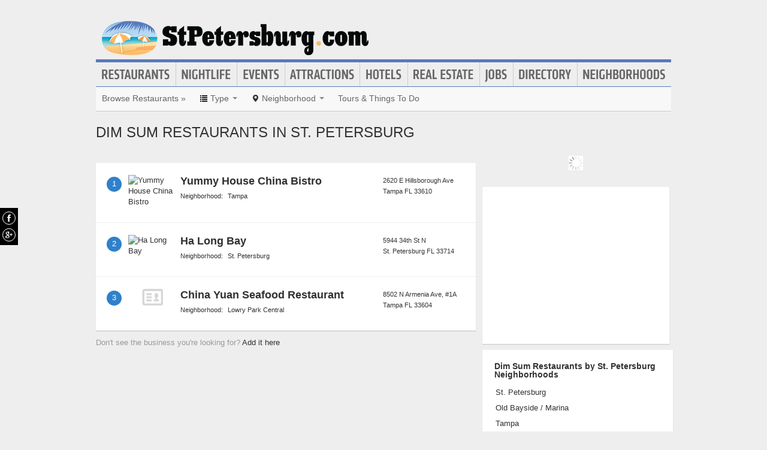

--- FILE ---
content_type: text/html; charset=UTF-8
request_url: https://www.stpetersburg.com/dim-sum-restaurants
body_size: 10387
content:
<!DOCTYPE html>
<html lang="en" id="stpetersburg-com">
<head>
    <title>St. Petersburg Dim Sum Restaurants : The Official St. Petersburg Guide</title>
    <meta name="Description" content="The Official St. Petersburg Guide to Dim Sum Restaurants" />
    <meta http-equiv="Pragma" content="no-cache" />
    <meta http-equiv="Expires" content="-1" />
    <meta name="robots" content="index, follow" />
    <meta name="viewport" content="width=device-width, maximum-scale=1">
    	<link rel="shortcut icon" href="/imgs/favicon.stpetersburg.com.ico" type="image/x-icon" />
	<link rel="stylesheet" href="/css/blvds-20160615231612.min.css" type="text/css" />
	<style>
	#hd .logo{clear:both;}
			a:hover, .link:hover, .primary-color, .btn-link, .required, .footer-cta-btn:hover p, .businesses_nearby .list_filter .active a, .businesses_nearby .list_filter .active a:hover, .business_photos .show-all-photos, .event_photos .show-all-photos, .show-content, .dropdown-menu li > a, #event_date_filter .ui-datepicker-calendar td a, #event_date_filter .ui-datepicker-prev, .ui-datepicker-next, #event_date_filter #date-ranges a, #main article section p a, #main article section p a:hover, .map_pin_tooltip .fn, body.detail .call-to-action, body.detail .call-to-action .btn-flat, #event_dates .today, #featured_business_content .content > .rightRail > ul > li > a {color:#577abc}
		#hd .nav, .map_pin_tooltip,
		#hd .nav li.on div.menu {border-color:#577abc}
		.heading {border-bottom-color:#577abc}
		.heading span, #home .page_header, .carousel-control:hover, .neighborhood_feature .marker, .footer-cta-btn:hover .circle-btn, .card-grid .card-container .card-tag, .filter_wrapper .dropdown-menu li > a:hover, .filter_wrapper .dropdown-menu li > a:focus, .filter_wrapper .dropdown-submenu:hover > a, #event_date_filter .ui-datepicker-calendar .ui-datepicker-today, #event_date_filter .dropdown-menu #date-ranges a:hover, #event_date_filter .dropdown-menu #date-ranges a:focus, #event_date_filter .dropdown-submenu:hover #date-ranges a, .pagination ul > li > a:hover, .pagination ul > .active > a, .pagination ul > .active > span, body.detail .call-to-action, #event_dates .cal-index, #event_dates .cal-index .calendar-white, .open .dropdown-menu-hd, .active.dropdown-menu-hd {background-color:#577abc !important;}
		</style>
	<meta name="viewport" content="width=device-width, initial-scale=1.0">
	<link rel="stylesheet" href="/css/blvds.mobile-20160615231612.min.css" type="text/css" />
	<script type="text/javascript">
      (function(window){
        var fake = window.jQuery = window.$ = function( fn ) {
          if ( Object.prototype.toString.call( fn ) === '[object Function]' ) {
            fake.queue.push( fn );
          }
        };
        fake.queue = [];
      })(window);
    </script>
        	<!-- Global site tag (gtag.js) - Google Analytics -->
		<script async src="https://www.googletagmanager.com/gtag/js?id=UA-584946-32"></script>
		<script>
		  window.dataLayer = window.dataLayer || [];
		  function gtag(){dataLayer.push(arguments);}
		  gtag('js', new Date());
		  gtag('config', 'UA-584946-32');
		</script>
    		<script type="text/javascript">
		  var _qevents = _qevents || [];
		  (function() {
		   var elem = document.createElement('script');
		   elem.src = (document.location.protocol == "https:" ? "https://secure" : "http://edge")
		               + ".quantserve.com/quant.js";
		   elem.async = true;
		   elem.type = "text/javascript";
		   var scpt = document.getElementsByTagName('script')[0];
		   scpt.parentNode.insertBefore(elem, scpt);  
		  })();
		</script>
</head>
<body id="category" class="category dim-sum-restaurants" >
	<div id="atf_banner_ad" class="visible-desktop">
			</div>
    <div id="main_container">
        <div id="hd" class="clearfix">
            <span class="nav-mobile-trigger visible-phone">
            	<i class="icon-align-justify"></i>
            </span>
            <div class="logo">
                <a id="logo" href="https://www.stpetersburg.com/"><img src="/imgs/logo-stpetersburg.3.com.png" alt="StPetersburg.com"/></a>
            </div>
            <span class="nav-weather visible-phone"></span>
            <div class="userNav clearfix"></div>
						<div class="nav visible-desktop clearfix">
	            <ul class="clearfix">
											<li id="nav-restaurants" class="nav-link">
							<a href="https://www.stpetersburg.com/restaurants">Restaurants</a>
													</li>
											<li id="nav-nightlife" class="nav-link">
							<a href="https://www.stpetersburg.com/nightlife">Nightlife</a>
													</li>
											<li id="nav-events" class="nav-link">
							<a href="https://www.stpetersburg.com/events">Events</a>
													</li>
											<li id="nav-attractions" class="nav-link">
							<a href="https://www.stpetersburg.com/attractions">Attractions</a>
													</li>
											<li id="nav-hotels" class="nav-link">
							<a href="https://www.stpetersburg.com/hotels">Hotels</a>
													</li>
											<li id="nav-realestate" class="nav-link">
							<a href="https://www.stpetersburg.com/real-estate">Real Estate</a>
													</li>
											<li id="nav-jobs" class="nav-link">
							<a href="https://www.stpetersburg.com/jobs">Jobs</a>
													</li>
											<li id="nav-directory" class="nav-link">
							<a href="https://www.stpetersburg.com/places">Directory</a>
													</li>
											<li id="nav-neighborhoods" class="nav-link">
							<a href="https://www.stpetersburg.com/neighborhoods">Neighborhoods</a>
													</li>
						            </ul>
            </div>
        </div>        
        <div id="bd" class="row">
            <div class="span12">	            
									<div id="subnav-template" class="clearfix">
					<div class="subNav clearfix">
	<ul data-event="category_droplist" class="nav-secondary">
		<li class="subNav-label"><a href="https://www.stpetersburg.com/restaurants" class="muted">Browse Restaurants &raquo;</a></li>
				<li class="dropdown">
			<a href="#" class="dropdown-toggle" data-toggle="dropdown"><i class="icon-list"></i> <span class="visible-desktop">Type</span> <span class="caret"></span></a>
			<div class="dropdown-menu-wrapper">
				<div class="dropdown-menu-hd visible-phone"><span class="dropdown-menu-label pull-left">Restaurants</span> <span class="close-dropdown pull-right"><i class="icon-remove icon-white"></i></span></div>
				<ul class="dropdown-menu dropdown-menu-horizontal">
											<li><a href="/afghan-restaurants" title="Afghan Restaurants">Afghan Restaurants</a></li>
											<li><a href="/african-restaurants" title="African Restaurants">African Restaurants</a></li>
											<li><a href="/american-restaurants" title="American Restaurants">American Restaurants</a></li>
											<li><a href="/argentinian-restaurants" title="Argentinian Restaurants">Argentinian Restaurants</a></li>
											<li><a href="/asian-fusion" title="Asian Fusion">Asian Fusion</a></li>
											<li><a href="/barbeque" title="Barbeque">Barbeque</a></li>
											<li><a href="/brazilian-restaurants" title="Brazilian Restaurants">Brazilian Restaurants</a></li>
											<li><a href="/burger-joints" title="Burger Joints">Burger Joints</a></li>
											<li><a href="/burmese-restaurants" title="Burmese Restaurants">Burmese Restaurants</a></li>
											<li><a href="/california-cuisines" title="California Cuisines">California Cuisines</a></li>
											<li><a href="/caribbean-restaurants" title="Caribbean Restaurants">Caribbean Restaurants</a></li>
											<li><a href="/chinese-restaurants" title="Chinese Restaurants">Chinese Restaurants</a></li>
											<li><a href="/cajun-creole-restaurants" title="Cajun/Creole Restaurants">Cajun/Creole Restaurants</a></li>
											<li><a href="/cuban-restaurants" title="Cuban Restaurants">Cuban Restaurants</a></li>
											<li><a href="/diners" title="Diners">Diners</a></li>
											<li><a href="/fast-foods" title="Fast Food">Fast Food</a></li>
											<li><a href="/filipino-restaurants" title="Filipino Restaurants">Filipino Restaurants</a></li>
											<li><a href="/french-restaurants" title="French Restaurants">French Restaurants</a></li>
											<li><a href="/german-restaurants" title="German Restaurants">German Restaurants</a></li>
											<li><a href="/global-cuisines" title="Global Cuisines">Global Cuisines</a></li>
											<li><a href="/greek-restaurants" title="Greek Restaurants">Greek Restaurants</a></li>
											<li><a href="/indian-pakistani-restaurants" title="Indian/Pakistani Restaurants">Indian/Pakistani Restaurants</a></li>
											<li><a href="/italian-restaurants" title="Italian Restaurants">Italian Restaurants</a></li>
											<li><a href="/japanese-restaurants" title="Japanese Restaurants">Japanese Restaurants</a></li>
											<li><a href="/korean-restaurants" title="Korean Restaurants">Korean Restaurants</a></li>
											<li><a href="/latin-american-restaurants" title="Latin American Restaurants">Latin American Restaurants</a></li>
											<li><a href="/mediterranean-restaurants" title="Mediterranean Restaurants">Mediterranean Restaurants</a></li>
											<li><a href="/mexican-restaurants" title="Mexican Restaurants">Mexican Restaurants</a></li>
											<li><a href="/middle-eastern-restaurants" title="Middle Eastern Restaurants">Middle Eastern Restaurants</a></li>
											<li><a href="/pizza-restaurants" title="Pizza Restaurants">Pizza Restaurants</a></li>
											<li><a href="/salad-bars" title="Salad Bars">Salad Bars</a></li>
											<li><a href="/sandwich-shops" title="Sandwich Shops">Sandwich Shops</a></li>
											<li><a href="/seafood-restaurants" title="Seafood Restaurants">Seafood Restaurants</a></li>
											<li><a href="/soul-food" title="Soul Food">Soul Food</a></li>
											<li><a href="/spanish-food" title="Spanish Food">Spanish Food</a></li>
											<li><a href="/steak-restaurants" title="Steak Restaurants">Steak Restaurants</a></li>
											<li><a href="/supper-clubs" title="Supper Clubs">Supper Clubs</a></li>
											<li><a href="/thai-restaurants" title="Thai Restaurants">Thai Restaurants</a></li>
											<li><a href="/vegetarian-restaurants" title="Vegetarian Restaurants">Vegetarian Restaurants</a></li>
											<li><a href="/vietnamese-restaurants" title="Vietnamese Restaurants">Vietnamese Restaurants</a></li>
											<li><a href="/sushi" title="Sushi">Sushi</a></li>
											<li><a href="/romantic-restaurants" title="Romantic Restaurants">Romantic Restaurants</a></li>
											<li><a href="/asian-restaurants" title="Asian Restaurants">Asian Restaurants</a></li>
											<li><a href="/casual-restaurants" title="Casual Restaurants">Casual Restaurants</a></li>
											<li><a href="/australian-restaurants" title="Australian Restaurants">Australian Restaurants</a></li>
											<li><a href="/cafeteria" title="Cafeteria">Cafeteria</a></li>
											<li><a href="/mongolian-restaurants" title="Mongolian Restaurants">Mongolian Restaurants</a></li>
											<li><a href="/wing-joints" title="Wing Joints">Wing Joints</a></li>
											<li><a href="/burrito-places" title="Burrito Places">Burrito Places</a></li>
											<li><a href="/dim-sum-restaurants" title="Dim Sum Restaurants">Dim Sum Restaurants</a></li>
											<li><a href="/eastern-european-restaurants" title="Eastern European Restaurants">Eastern European Restaurants</a></li>
											<li><a href="/ethiopian-restaurants" title="Ethiopian Restaurants">Ethiopian Restaurants</a></li>
											<li><a href="/falafel-restaurants" title="Falafel Restaurants">Falafel Restaurants</a></li>
											<li><a href="/fried-chicken-restaurants" title="Fried Chicken Restaurants">Fried Chicken Restaurants</a></li>
											<li><a href="/paella-restaurants" title="Paella Restaurants">Paella Restaurants</a></li>
									</ul>
			</div>			
		</li>		
						<li class="dropdown">
			<a href="#" class="dropdown-toggle" data-toggle="dropdown"><i class="icon-map-marker"></i> <span class="visible-desktop">Neighborhood</span> <span class="caret"></span></a>
			<div class="dropdown-menu-wrapper">
				<div class="dropdown-menu-hd visible-phone"><span class="dropdown-menu-label pull-left">Neighborhoods</span> <span class="close-dropdown pull-right"><i class="icon-remove icon-white"></i></span></div>
				<ul class="dropdown-menu dropdown-menu-horizontal" role="menu">
											<li><a href="/restaurants-in-clearwater" title="Restaurants in Clearwater">Clearwater</a></li>
											<li><a href="/restaurants-in-dunedin" title="Restaurants in Dunedin">Dunedin</a></li>
											<li><a href="/restaurants-in-largo" title="Restaurants in Largo">Largo</a></li>
											<li><a href="/restaurants-in-new-port-richey" title="Restaurants in New Port Richey">New Port Richey</a></li>
											<li><a href="/restaurants-in-palm-harbor" title="Restaurants in Palm Harbor">Palm Harbor</a></li>
											<li><a href="/restaurants-in-pinellas-park" title="Restaurants in Pinellas Park">Pinellas Park</a></li>
											<li><a href="/restaurants-in-seminole" title="Restaurants in Seminole">Seminole</a></li>
											<li><a href="/restaurants-in-saint-pete-beach" title="Restaurants in Saint Pete Beach">Saint Pete Beach</a></li>
											<li><a href="/restaurants-in-st-pete-beach" title="Restaurants in St Pete Beach">St Pete Beach</a></li>
											<li><a href="/restaurants-in-peninsula-suburbs-and-north" title="Restaurants in Peninsula Suburbs & North">Peninsula Suburbs & North</a></li>
											<li><a href="/restaurants-in-st-petersburg" title="Restaurants in St. Petersburg">St. Petersburg</a></li>
											<li><a href="/restaurants-in-downtown" title="Restaurants in Downtown">Downtown</a></li>
											<li><a href="/restaurants-in-old-bayside-marina" title="Restaurants in Old Bayside / Marina">Old Bayside / Marina</a></li>
											<li><a href="/restaurants-in-carver-city-lincoln-gardens" title="Restaurants in Carver City - Lincoln Gardens">Carver City - Lincoln Gardens</a></li>
											<li><a href="/restaurants-in-tampa" title="Restaurants in Tampa">Tampa</a></li>
											<li><a href="/restaurants-in-northeast-community" title="Restaurants in Northeast Community">Northeast Community</a></li>
											<li><a href="/restaurants-in-bradenton" title="Restaurants in Bradenton">Bradenton</a></li>
											<li><a href="/restaurants-in-brandon" title="Restaurants in Brandon">Brandon</a></li>
											<li><a href="/restaurants-in-lakeland" title="Restaurants in Lakeland">Lakeland</a></li>
											<li><a href="/restaurants-in-lithia" title="Restaurants in Lithia">Lithia</a></li>
											<li><a href="/restaurants-in-riverview" title="Restaurants in Riverview">Riverview</a></li>
											<li><a href="/restaurants-in-sarasota" title="Restaurants in Sarasota">Sarasota</a></li>
											<li><a href="/restaurants-in-town-n-country" title="Restaurants in Town N Country">Town N Country</a></li>
											<li><a href="/restaurants-in-temple-terrace" title="Restaurants in Temple Terrace">Temple Terrace</a></li>
											<li><a href="/restaurants-in-wesley-chapel" title="Restaurants in Wesley Chapel">Wesley Chapel</a></li>
											<li><a href="/restaurants-in-saint-petersburg" title="Restaurants in Saint Petersburg">Saint Petersburg</a></li>
									</ul>
			</div>			
		</li>		
						<!-- These !important rules override a.subNav rules of display: inline-block -->
		<style>
			@media (min-width: 768px) {
				.visible-phone, .visible-mobile {
					display: none !important;
				}
			}
			@media only screen and (max-width:768px) {
				.visible-desktop {
					display: none !important;
			 }
			}
		</style>
		<li class="visible-desktop">
			<a href="https://www.partner.viator.com/en/2092/St-Petersburg/d5403-ttd" target="_blank">Tours &amp; Things To Do</a>
		</li>
		<li class="visible-mobile">
			<a href="https://2092.m.viator.com/things-to-do/st-petersburg/5403-0-0-1-0/all-tours.htm" target="_blank">Tours &amp; Things To Do</a>
		</li>
			</ul>
</div>
<script type="text/javascript">
$(function(){
	$('.dropdown-toggle').dropdown();
	//$('.close-dropdown').hide();
	
	// display .subNav-bookmarks <select> for smaller screens only
	if($(window).width() < 481){
		$('.subNav-bookmarks').show();
				$('.subNav-bookmarks select').change(function(){
			window.location = $(this).find('option:selected').val();
		});
	}
});
</script>
					</div>
				                                	<h1 class="page_header"> Dim Sum Restaurants in St. Petersburg</h1>
                                            </div>
<div class="topRail span12 clearfix">
	</div>
<div class="span8 mainContent">    
		
				<div data-event="business_list" class="business_list clearfix">
	    <div class="hd clearfix">
	    	        
	    </div>
	    <div class="bd clearfix">	    	
							<div class="river">
				  <div class="ad" id="adcontainer1"></div>
<div class="ad" id="adcontainer2"></div>
<script type="text/javascript">
	var BLVDS = BLVDS || {};
	BLVDS.customAd = BLVDS.customAd || {};
	BLVDS.customAd.pageOptions = {'pubId' : 'pub-0032919224847766',
							'query' : "Dim Sum Restaurants in St. Petersburg, FL",
							'siteLinks' : false,
							'channel' : '5445466024'
							};
	BLVDS.customAd.adblock = BLVDS.customAd.adblock || new Array();
	BLVDS.customAd.adblock.push({'sellerRatings' : false, 'clickToCall' : true, 'plusOnes' : false, 'container' : 'adcontainer1', 'fontSizeTitle' : '13px', 'colorTitleLink' : '#3080CB', 'colorDomainLink' : '#666', 'colorBackground' : '#f8fcff', 'width' : '275px', 'number': 2});
	BLVDS.customAd.adblock.push({'sellerRatings' : false, 'clickToCall' : true, 'plusOnes' : false, 'container' : 'adcontainer2', 'fontSizeTitle' : '13px', 'colorTitleLink' : '#3080CB', 'colorDomainLink' : '#666', 'colorBackground' : '#f8fcff', 'width' : '275px', 'number': 2});
</script>
				</div>
				
							          <div class="business vcard card-container clearfix ">
	          	<span class="marker">1</span>
	              <div class="business_links">
	              		              		<div class="img_frame">
	              		<a href="/places/yummy-house-china-bistro" title="Yummy House China Bistro">
	              		<img class="logo" data-original="http://s3-media1.fl.yelpcdn.com/bphoto/c33c25NiDkdwyqIDzp1sJA/ls.jpg" alt="Yummy House China Bistro" />	              		</a>
	              		</div>
	              		                <div class="fn org"><a href="/places/yummy-house-china-bistro" title="Yummy House China Bistro">Yummy House China Bistro</a> </div>
	          	                <div class="neighborhood">Neighborhood: <a href="/neighborhoods/tampa">Tampa</a></div>
	          	          		<div class="meta">
					                    </div>
	            </div>
	            <div class="business_info">
	                  <div class="adr">
								                      		<span class="address street-address">2620 E Hillsborough Ave</span>
	                  			                      <span class="city-state">
	                          <span class="locality">Tampa</span>
	                          <span class="region">FL</span>
	                          <span class="post-office-box">33610</span>
	                      </span>
	                        <span class="geo">
	                            <span class="latitude">
	                              <span class="value-title" title="27.996349"></span>
	                            </span>
	                            <span class="longitude">
	                              <span class="value-title" title="-82.430016"></span>
	                            </span>
	                        </span>
							                  </div>
							              </div>

	          </div>
	        	          <div class="business vcard card-container clearfix ">
	          	<span class="marker">2</span>
	              <div class="business_links">
	              		              		<div class="img_frame">
	              		<a href="/places/ha-long-bay" title="Ha Long Bay">
	              		<img class="logo" data-original="http://s3-media3.ak.yelpcdn.com/bphoto/9TbIYOgYM2Hsa9J1Uav7gA/ls.jpg" alt="Ha Long Bay" />	              		</a>
	              		</div>
	              		                <div class="fn org"><a href="/places/ha-long-bay" title="Ha Long Bay">Ha Long Bay</a> </div>
	          	                <div class="neighborhood">Neighborhood: <a href="/neighborhoods/st-petersburg">St. Petersburg</a></div>
	          	          		<div class="meta">
					                    </div>
	            </div>
	            <div class="business_info">
	                  <div class="adr">
								                      		<span class="address street-address">5944 34th St N</span>
	                  			                      <span class="city-state">
	                          <span class="locality">St. Petersburg</span>
	                          <span class="region">FL</span>
	                          <span class="post-office-box">33714</span>
	                      </span>
	                        <span class="geo">
	                            <span class="latitude">
	                              <span class="value-title" title="27.827728"></span>
	                            </span>
	                            <span class="longitude">
	                              <span class="value-title" title="-82.680183"></span>
	                            </span>
	                        </span>
							                  </div>
							              </div>

	          </div>
	        	          <div class="business vcard card-container clearfix ">
	          	<span class="marker">3</span>
	              <div class="business_links">
	              		              		<div class="img_frame"><a href="/places/china-yuan-seafood-restaurant" title="China Yuan Seafood Restaurant"><span class="logo-default"></span></a></div>
	          			                <div class="fn org"><a href="/places/china-yuan-seafood-restaurant" title="China Yuan Seafood Restaurant">China Yuan Seafood Restaurant</a> </div>
	          	                <div class="neighborhood">Neighborhood: <a href="/neighborhoods/lowry-park-central">Lowry Park Central</a></div>
	          	          		<div class="meta">
					                    </div>
	            </div>
	            <div class="business_info">
	                  <div class="adr">
								                      		<span class="address street-address">8502 N Armenia Ave, #1A</span>
	                  			                      <span class="city-state">
	                          <span class="locality">Tampa</span>
	                          <span class="region">FL</span>
	                          <span class="post-office-box">33604</span>
	                      </span>
	                        <span class="geo">
	                            <span class="latitude">
	                              <span class="value-title" title="28.027685"></span>
	                            </span>
	                            <span class="longitude">
	                              <span class="value-title" title="-82.484520"></span>
	                            </span>
	                        </span>
							                  </div>
							              </div>

	          </div>
	        <div class="river"><div class="ad" id="adcontainer1"></div>
<div class="ad" id="adcontainer2"></div>
<script type="text/javascript">
	var BLVDS = BLVDS || {};
	BLVDS.customAd = BLVDS.customAd || {};
	BLVDS.customAd.pageOptions = {'pubId' : 'pub-0032919224847766',
							'query' : "Dim Sum Restaurants in St. Petersburg, FL",
							'siteLinks' : false,
							'channel' : '5445466024'
							};
	BLVDS.customAd.adblock = BLVDS.customAd.adblock || new Array();
	BLVDS.customAd.adblock.push({'sellerRatings' : false, 'clickToCall' : true, 'plusOnes' : false, 'container' : 'adcontainer1', 'fontSizeTitle' : '13px', 'colorTitleLink' : '#3080CB', 'colorDomainLink' : '#666', 'colorBackground' : '#f8fcff', 'width' : '275px', 'number': 2});
	BLVDS.customAd.adblock.push({'sellerRatings' : false, 'clickToCall' : true, 'plusOnes' : false, 'container' : 'adcontainer2', 'fontSizeTitle' : '13px', 'colorTitleLink' : '#3080CB', 'colorDomainLink' : '#666', 'colorBackground' : '#f8fcff', 'width' : '275px', 'number': 2});
</script>
</div>	    </div>
	    <div class="ft">
	        			<p class="missing_business">Don't see the business you're looking for? <a href="/add-places">Add it here</a></p>
	    </div>
	</div>
<script type="text/javascript">
$(function(){ 
	$('.filter-trigger').on('click', function(){
		$('.business_list .list_filters').show();
		$('#close-filter-trigger').addClass('active');
	});
	$('#close-filter-trigger').on('click', function(){
		$('.business_list .list_filters').hide();
		$(this).removeClass('active');
	});
});
</script>
	
	</div>
<div class="span4 rightRail">
	<div class="dfp_300x100_RIGHT loading">
<!-- span data-txt="Advertisement"></span -->
</div>
<script type="text/javascript">
    $(function(){
		function callback(){
			$('.dfp_300x100_RIGHT').removeClass('loading');
		}

		function getIframeHtml(iframe) {
		   if(iframe.contentWindow && iframe.contentWindow.document && iframe.contentWindow.document.body && iframe.contentWindow.document.body.innerHTML) {
		       return iframe.contentWindow.document.body.innerHTML;
		   }
		   return null;
		}

		var dfpNumChecks = 20;
		var dfpCheckCount = 0;
		var dfpCheckTimer = 100;

		function dfpLoadCheck(adId) {
		   var nodes = document.getElementById(adId).childNodes;

		   if(nodes.length && nodes[0].nodeName.toLowerCase() == 'iframe' && getIframeHtml(nodes[0])) {
		       //the iframe for the ad has rendered
		       callback();
		       return;
		   } else if($('#' + adId).css('display') == 'none' || (dfpCheckCount >= dfpNumChecks)) {
		       //the ad unit has been hidden by collapseEmptyDivs()
		       callback();
		       return;
		   } else {
		       dfpCheckCount++;
		       setTimeout(function() { dfpLoadCheck(adId) }, dfpCheckTimer); 
		   }
		}
		dfpLoadCheck('right-300x100-3');
    });
</script>
	<div data-event="businesses_on_map" class="businesses_on_map module">
		<div class="bd">
			<div class="map" alt="Dim Sum Restaurants businesses in St. Petersburg on a map"></div>
		</div>
	</div>
	<script type="text/javascript">
	$(function(){
		$.getScript("//maps.googleapis.com/maps/api/js?libraries=geometry&sensor=false&callback=init&key=AIzaSyAjse3QkDLbCsLh71pHGdFLtUPCYClcvuY");
	});
	function init()
	{
		var mapEl = $('.businesses_on_map .map')[0];
		var numbers = true;
		
		var latitude = 27.77306;
		var longitude = -82.639999;
		var points = [{"name":"Yummy House China Bistro","slug":"\/places\/yummy-house-china-bistro","latitude":"27.996349","longitude":"-82.430016","addy":"2620 E Hillsborough Ave, Tampa, FL 33610","thm_img":"http:\/\/s3-media1.fl.yelpcdn.com\/bphoto\/c33c25NiDkdwyqIDzp1sJA\/ls.jpg"},{"name":"Ha Long Bay","slug":"\/places\/ha-long-bay","latitude":"27.827728","longitude":"-82.680183","addy":"5944 34th St N, St. Petersburg, FL 33714","thm_img":"http:\/\/s3-media3.ak.yelpcdn.com\/bphoto\/9TbIYOgYM2Hsa9J1Uav7gA\/ls.jpg"},{"name":"China Yuan Seafood Restaurant","slug":"\/places\/china-yuan-seafood-restaurant","latitude":"28.027685","longitude":"-82.484520","addy":"8502 N Armenia Ave, #1A, Tampa, FL 33604","thm_img":""}];
		var center = new google.maps.LatLng(latitude, longitude);
		
		var marker, i, cityCircle, marker_point, infobox;
		var mapOptions = {
		    center: center,
		    mapTypeControl:false,
		    mapTypeId: google.maps.MapTypeId.ROADMAP,
		    scrollwheel:false,
		    zoomControlOptions: {
		      style: google.maps.ZoomControlStyle.SMALL
		    },
		    styles: [ { "featureType": "road", "elementType": "geometry.fill", "stylers": [ { "color": "#ffffff" } ] },{ "featureType": "road", "elementType": "labels.text.stroke", "stylers": [ { "visibility": "off" } ] },{ "featureType": "road", "elementType": "labels.icon", "stylers": [ { "visibility": "off" } ] },{ "featureType": "road", "elementType": "geometry.stroke", "stylers": [ { "visibility": "off" } ] },{ "featureType": "poi", "stylers": [ { "visibility": "off" } ] },{ "featureType": "water", "elementType": "geometry", "stylers": [ { "color": "#70cde3" } ] } ],
		    streetViewControl: false
		};
		var map = new google.maps.Map(mapEl, mapOptions);
		var boundary = new google.maps.LatLngBounds();
		var icon = new google.maps.MarkerImage("/imgs/map-pins-3.png", new google.maps.Size(30, 41), new google.maps.Point(0, 0));
		var shadow = new google.maps.MarkerImage('/imgs/map-pin-shadow.png', new google.maps.Size(50, 40), new google.maps.Point(30,0), new google.maps.Point(0, 40));
		var mouseoverTimeoutId = null;
		var offset;
		for (i = 0; i < points.length; i++) {
			marker_point = new google.maps.LatLng(points[i].latitude, points[i].longitude);
			boundary.extend(marker_point);
			if(numbers){
				icon = new google.maps.MarkerImage("/imgs/map-pins-3.png", new google.maps.Size(30, 41), new google.maps.Point((i+1)*30, 0));
			}
			marker = new google.maps.Marker({
				position: marker_point,
				map: map,
				shadow: shadow,
				name: points[i].name,
				slug: points[i].slug,
				addy: points[i].addy,
				img: points[i].thm_img,
				icon: icon
			});
			offset = (points[i].thm_img != '')? -134:-110;
			$.getScript("https://cdn.jsdelivr.net/npm/google-maps-infobox@2.0.0/infobox-module.min.js", function () {
			infobox = new InfoBox({
				content: '',
				disableAutoPan: false,
				alignBottom: true,
				pixelOffset: new google.maps.Size(offset, -50),
				closeBoxURL: "",
				infoBoxClearance: new google.maps.Size(5, 5)
			});
			// override the default draw function in infobox.js so we can fade in
			var oldDraw = infobox.draw;
			infobox.draw = function(){
				oldDraw.apply(this);
				$(infobox.div_).hide();
				$(infobox.div_).fadeIn();
			};
			});
			google.maps.event.addListener(marker, 'click', function(){
				window.location.href = this.slug;
			});
			google.maps.event.addListener(marker, 'mouseover', function(){
				var element = this;
				mouseoverTimeoutId = setTimeout(
					function(){
						//infobox.close();
						infoBox = '<div class="map_pin_tooltip clearfix" id="infobox">';
						if(element.img != ''){
							infobox.boxStyle_.width = '276px';
							infobox.pixelOffset_.width = -134;
							infoBox += '<div class="thumb"><img src="'+element.img+'"></div>';
						}else{
							infobox.boxStyle_.width = '220px';
							infobox.pixelOffset_.width = -110;
						}
						infoBox += '<div class="details">';
						infoBox += '<h5 class="fn org">'+element.name+'</h5>';
						infoBox += '<div class="address">'+element.addy+'</div>';
						infoBox += '</div><span class="caret"></span></div>';
						infobox.content_ = infoBox;
						infobox.open(map, element);
					},
					300 //This is your timeout to open the infowindow 
				);
			});
			google.maps.event.addListener(marker, 'mouseout', function(){
				if(mouseoverTimeoutId){
					clearTimeout(mouseoverTimeoutId);
					mouseoverTimeoutId = null;
					$(infobox.div_).fadeOut(200, function(){
						infobox.close();
					});
				}
			});
		}
		map.fitBounds(boundary);
	}
	</script>
<div data-event="boundary_list" class="neighborhood_list card-container extra-padding module clearfix">
    <div class="hd"><h2>Dim Sum Restaurants by St. Petersburg Neighborhoods</h2></div>
    <div class="bd row">
        <ul class="unstyled clearfix">
          <li class="span2"><a href="/dim-sum-restaurants-in-st-petersburg">St. Petersburg</a></li>
          <li class="span2"><a href="/dim-sum-restaurants-in-old-bayside-marina">Old Bayside / Marina</a></li>
          <li class="span2"><a href="/dim-sum-restaurants-in-tampa">Tampa</a></li>
          <li class="span2"><a href="/dim-sum-restaurants-in-lowry-park-central">Lowry Park Central</a></li>
        </ul>
    </div>
</div>
<div data-event="top_articles" class="top_articles module card-container clearfix">
 	<div class="hd">Top Stories</div>
	<div class="bd clearfix">
		<ul class="unstyled">
					<li class="feature">
				<a href="https://www.stpetersburg.com/testasd/">testas</a>
			</li>
					<li class="feature">
				<a href="https://www.stpetersburg.com/best-beachfront-hotels-st-petersburg/">Best Beachfront Hotels in St. Petersburg</a>
			</li>
					<li class="feature">
				<a href="https://www.stpetersburg.com/spring-coming-sponsored/">Spring is Coming! (Sponsored)</a>
			</li>
					<li class="feature">
				<a href="https://www.stpetersburg.com/articles/best-hotels-romantic-weekend-st-petersburg.html">Best Hotels for a Romantic Weekend in St. Petersburg</a>
			</li>
					<li class="feature">
				<a href="https://www.stpetersburg.com/articles/best-public-golf-courses-st-petersburg.html">Best Public Golf Courses in St. Petersburg</a>
			</li>
				</ul>
	</div>
	<div class="ft"><a href="/articles/">read more</a></div>
</div>
</div>
</div>
<div id="ft">
	    <div class="ftNav clearfix">
    	<div class="row">
			<div class="span6">
				<div class="row">
					<div class="span4 ftMenu">
						<p><a id="logo" href="https://www.stpetersburg.com/"><img src="/imgs/logo-stpetersburg.3.com.png" alt="StPetersburg.com"/></a></p>
						<p id="footer-primary-menu">
															<a href="https://www.stpetersburg.com/restaurants">Restaurants</a> /
															<a href="https://www.stpetersburg.com/nightlife">Nightlife</a> /
															<a href="https://www.stpetersburg.com/events">Events</a> /
															<a href="https://www.stpetersburg.com/attractions">Attractions</a> /
															<a href="https://www.stpetersburg.com/hotels">Hotels</a> /
															<a href="https://www.stpetersburg.com/real-estate">Real Estate</a> /
															<a href="https://www.stpetersburg.com/jobs">Jobs</a> /
															<a href="https://www.stpetersburg.com/places">Directory</a> /
															<a href="https://www.stpetersburg.com/neighborhoods">Neighborhoods</a> /
														<a href="/boulevards-city-guides">Other&nbsp;City&nbsp;Guides</a>
													</p>
					</div>
				</div>
			</div>
			
			<div class="row last visible-desktop">
				<div class="span2">
					<a class="footer-cta-btn" href="https://www.stpetersburg.com/add-places" title="Add your business">
						<div class="circle-btn"><i class="sprite icon-vcard"></i></div>
						<p>Add Your Business</p>
					</a>
				</div>
				<div class="span2">
					<a class="footer-cta-btn" href="https://www.stpetersburg.com/add-events" title="List your event">
						<div class="circle-btn"><i class="sprite icon-cal"></i></div>
						<p>List Your Event</p>
					</a>
				</div>
				<div class="span2 last">
					<a class="footer-cta-btn" href="https://www.stpetersburg.com/hotels" title="Book a room">
						<div class="circle-btn"><i class="sprite icon-suitcase"></i></div>
						<p>Places to Stay</p>
					</a>
				</div>
			</div>
        </div>
        <div class="row">
        	<div class="span12">
				<p class="text-center">&copy; 2026 StPetersburg.com: A City Guide by <a href="https://blvds.com" title="Boulevards New Media">Boulevards</a>. All Rights Reserved. <a href="https://www.stpetersburg.com/advertise">Advertise with us</a> <span class="sep">|</span> <a href="https://www.stpetersburg.com/contact.html">Contact us</a> <span class="sep">|</span> <a href="https://www.stpetersburg.com/privacy.html" rel="nofollow">Privacy Policy</a> <span class="sep">|</span> <a href="https://www.stpetersburg.com/tos.html" rel="nofollow">Terms of Use</a> <span class="sep">|</span> <a href="https://www.stpetersburg.com/sitemap">Site Map</a></p>
        	</div>
        </div>
    </div>
</div>
</div>

<div class="allpagesocial">
	  		<a href="https://www.facebook.com/stpetersburgdotcom" title="StPetersburg.com on Facebook" target="_blank"><i class="sprite white facebook"></i></a>
  	  	  		<a href="https://plus.google.com/116704523331954113972" title="StPetersburg.com on Google+" target="_blank" rel="publisher"><i class="sprite white googleplus"></i></a>
  	  	</div>

<div class="nav-mobile visible-phone clearfix">
	<div class="nav-mobile-menu-wrapper">
		<ul class="channels-menu unstyled">
			<li id="nav-home"><a href="https://www.stpetersburg.com/">Home</a></li>
		</ul>
		<div id="nav-search-mobile"></div>
	</div>
	<div id="add-content-links" class="link-group">
		<a href="https://www.stpetersburg.com/add-places" title="Add your business"><i class="icon-map-marker"></i> Add Business</a>
		<a href="https://www.stpetersburg.com/add-events" title="List your event"><i class="icon-calendar"></i> Add Event</a>
	</div>
</div>

<div class="userNav-mobile visible-phone clearfix"></div>
<script type="text/javascript">
$(function() {
	var visitortime = new Date();
	var visitortimezone = -visitortime.getTimezoneOffset();
	var removeImgs = true;
	var reportedImgs = [];
	if(removeImgs && !$.browser.msie)
	{
		$('.business_photos img[data-id], .thumbs img[data-id]').error(function(e) {
			var id = $(this).attr('data-id');
			var src = $(this).attr('src');
			if(!id || !src){
				return;
			}
			if (reportedImgs.indexOf(src) != -1) {
				return;
			}
			var req_url = '/check-image.php?id='+ id+'&src='+ src;
			$.ajax({
				type: "GET",
				url: req_url,
				success: function(data){ }
			});
			reportedImgs.push(src);
		});
	}
	if(document.cookie.indexOf("local") >= 0)
	{
		var userLoggedIn = function(data)
		{
			var weather = '<a class="weather_link primary-color" title="St. Petersburg Weather" href="https://www.stpetersburg.com/weather"><i id="" class="wCondition"></i><span></span></a>';
			var html = (data && data.url)? weather + ' <a class="profile" href="'+data.url+'">'+data.username+'</a> | <a class="logout" href="https://www.stpetersburg.com/logout.html">Sign out</a>' : weather + ' <a class="profile" href="https://www.stpetersburg.com/register.html">Register</a> | <a class="login" href="https://www.stpetersburg.com/login.html">Sign in</a>';
			$('.userNav').html(html);
			$('.nav-mobile').prepend('<div class="userNav"><i class="icon-user"></i> ' + html + '</div>');
			$('.nav-weather').html(weather);
		};
		$.ajax({
		    type: "GET",
		    dataType: "json",
		    url: '/logged-in?timezone=' + visitortimezone,
		    success: function(data){
		    	userLoggedIn(data);
		    },
			error: function(){
				userLoggedIn();
			}
		});
	}
	else
	{
		var weather = '<a class="weather_link primary-color" title="St. Petersburg Weather" href="https://www.stpetersburg.com/weather"><i id="" class="wCondition"></i><span></span></a>';
		var html = weather + ' <a class="profile" href="https://www.stpetersburg.com/register.html">Register</a> | <a class="login" href="https://www.stpetersburg.com/login.html">Sign in</a>';
		$('.userNav').html(html);
		$('.nav-mobile').prepend('<div class="userNav"><i class="icon-user"></i> ' + html + '</div>');
		$('.nav-weather').html(weather);
	}
	if($('.shareButtons').length > 0 ){
		var url = window.location.protocol + "//" + window.location.hostname + window.location.pathname;
		$('.shareButtons').append('<div class="twitter socialBtn"><a href="http://twitter.com/share" class="twitter-share-button" data-count="vertical">Tweet</a></div>');
		$.getScript("http://platform.twitter.com/widgets.js", function(){ });
		var iframe = document.createElement('iframe');
		faceUrl = '//www.facebook.com/plugins/like.php?href='+url;
		faceUrl += '&width&layout=box_count&action=like&show_faces=false&share=false&height=65px';
		$('.shareButtons').append('<div class="facebookLike socialBtn"></div>');
		$('<iframe/>', {
		    src: faceUrl,
		    scrolling: 'no',
		    frameborder: '0',
		    allowTransparency: 'true',
		    style: 'border:none; overflow:hidden; height:65px;',
		    className:'facebook-like-button'
		}).appendTo('.facebookLike');
		$('.shareButtons').append('<div class="googleplus socialBtn"><g:plusone count="true" size="tall"></g:plusone></div></div>');
		(function() {
		    var po = document.createElement('script'); po.type = 'text/javascript'; po.async = true;
		    po.src = '//apis.google.com/js/plusone.js';
		    var s = document.getElementsByTagName('script')[0]; s.parentNode.insertBefore(po, s);
		})();		
	}
	
	// mobile nav flyout
	$('.nav-mobile-trigger').live('click', function(){
		if ( $('#main_container').hasClass('open') ){
			$('#main_container').removeClass('open');
			$('.nav-mobile').removeClass('open');
			$(this).html('<i class="icon-align-justify"></i>');
		} 
		else 
		{
			$('#main_container').addClass('open');
			$('.nav-mobile').addClass('open');
			$(this).html('<i class="icon-remove"></i>');
		}
	});
	
	$('#main_container #bd').live('click', function(){
		$('#main_container').removeClass('open');
		$('.nav-mobile').removeClass('open');
		$('.nav-mobile-trigger').html('<i class="icon-align-justify"></i>');
	});
	
	// get nav menu from header and copy to mobile nav
	var navItems = $('#main_container #hd .nav').html();
	$('.nav-mobile .channels-menu').append(navItems);
	
	// get search input and display in mobile nav
	var searchForm = $('#nav-search').html();
	$('#nav-search-mobile').append(searchForm);
	
	// user account dropdown for mobile
	$('.account-mobile-trigger').live('click', function(){
		if ( $('.userNav-mobile').hasClass('open') ){
			$('.userNav-mobile').removeClass('open');
		} 
		else 
		{
			$('.userNav-mobile').addClass('open');
		}
	});
	
	function setMobileNavHeight(){
		var mobileNavPaddingTop = $('.nav-mobile').css('padding-top');
		mobileNavPaddingTop = mobileNavPaddingTop.replace('px', '');
		
		var mobileNavPaddingBottom = $('.nav-mobile').css('padding-bottom');
		mobileNavPaddingBottom = mobileNavPaddingBottom.replace('px', '');
		
		mobileNavHeight = $(window).height() - ( parseInt(mobileNavPaddingTop) + parseInt(mobileNavPaddingBottom) );
		
		$('.nav-mobile').css('height', mobileNavHeight);
	}
	$('img[data-original]').show().lazyload({effect : "fadeIn", failure_limit : $('img[data-original]').length + 100});

});
</script>
<script type="text/javascript">
	var BLVDS = BLVDS || {};
	if(BLVDS.customAd){
		//display either one or two ad blocks depending how many are set
		if(BLVDS.customAd.adblock.length > 1){
			_googCsa('ads', BLVDS.customAd.pageOptions, BLVDS.customAd.adblock[0], BLVDS.customAd.adblock[1]);
		}else{
			_googCsa('ads', BLVDS.customAd.pageOptions, BLVDS.customAd.adblock[0]);
		}
	}
</script>
		<script async="true" type="text/javascript" src="/js/blvds-20150529190304.min.js"></script>
<script defer src="https://static.cloudflareinsights.com/beacon.min.js/vcd15cbe7772f49c399c6a5babf22c1241717689176015" integrity="sha512-ZpsOmlRQV6y907TI0dKBHq9Md29nnaEIPlkf84rnaERnq6zvWvPUqr2ft8M1aS28oN72PdrCzSjY4U6VaAw1EQ==" data-cf-beacon='{"version":"2024.11.0","token":"0edf360596304fedb2a32ba1cebbc8cc","r":1,"server_timing":{"name":{"cfCacheStatus":true,"cfEdge":true,"cfExtPri":true,"cfL4":true,"cfOrigin":true,"cfSpeedBrain":true},"location_startswith":null}}' crossorigin="anonymous"></script>
</body>
</html>
